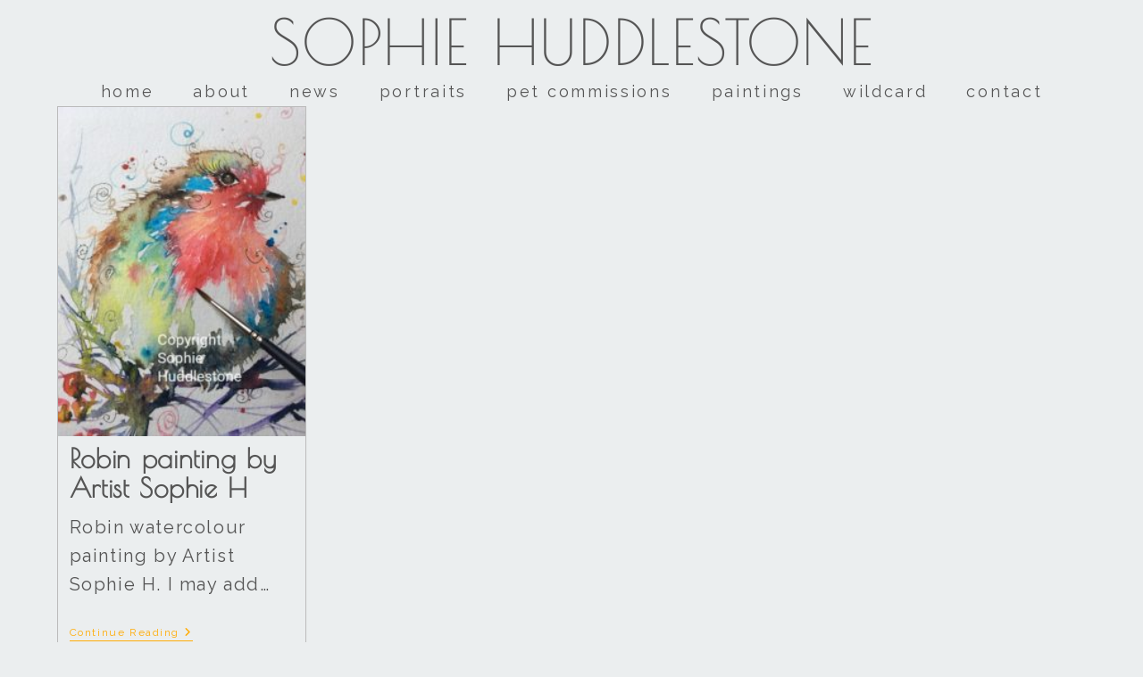

--- FILE ---
content_type: text/css
request_url: https://www.sophiehuddlestone.com/wp-content/uploads/elementor/css/post-1819.css?ver=1768911530
body_size: 168
content:
.elementor-1819 .elementor-element.elementor-element-22325ad{--spacer-size:30px;}.elementor-1819 .elementor-element.elementor-element-f3bf45d img{border-style:solid;border-width:10px 10px 10px 10px;border-color:#6ec1e4;}.elementor-1819 .elementor-element.elementor-element-1ceeb327 > .elementor-widget-container{padding:0px 20px 0px 20px;}.elementor-1819 .elementor-element.elementor-element-1ceeb327{text-align:center;font-family:"Poiret One", Sans-serif;font-size:50px;line-height:1.3em;letter-spacing:1px;color:#000000;}.elementor-1819 .elementor-element.elementor-element-ddc5380 > .elementor-widget-container{padding:0px 20px 0px 20px;}.elementor-1819 .elementor-element.elementor-element-ddc5380{text-align:center;font-family:"Poiret One", Sans-serif;font-size:50px;line-height:1.3em;letter-spacing:1px;color:#000000;}.elementor-1819 .elementor-element.elementor-element-b80a98c{--spacer-size:10px;}.elementor-1819 .elementor-element.elementor-element-7975e766 > .elementor-widget-container{margin:0px 0px 0px 0px;padding:0px 0px 0px 0px;}.elementor-1819 .elementor-element.elementor-element-7975e766{text-align:center;font-size:28px;color:#545454;}.elementor-1819 .elementor-element.elementor-element-8ebaa5c{--spacer-size:125px;}@media(max-width:1024px){.elementor-1819 .elementor-element.elementor-element-1ceeb327{font-size:40px;line-height:43px;letter-spacing:0.6px;}.elementor-1819 .elementor-element.elementor-element-ddc5380{font-size:40px;line-height:43px;letter-spacing:0.6px;}}@media(max-width:767px){.elementor-1819 .elementor-element.elementor-element-1ceeb327{font-size:30px;line-height:32px;letter-spacing:0.6px;}.elementor-1819 .elementor-element.elementor-element-ddc5380{font-size:20px;line-height:32px;letter-spacing:0.6px;}}